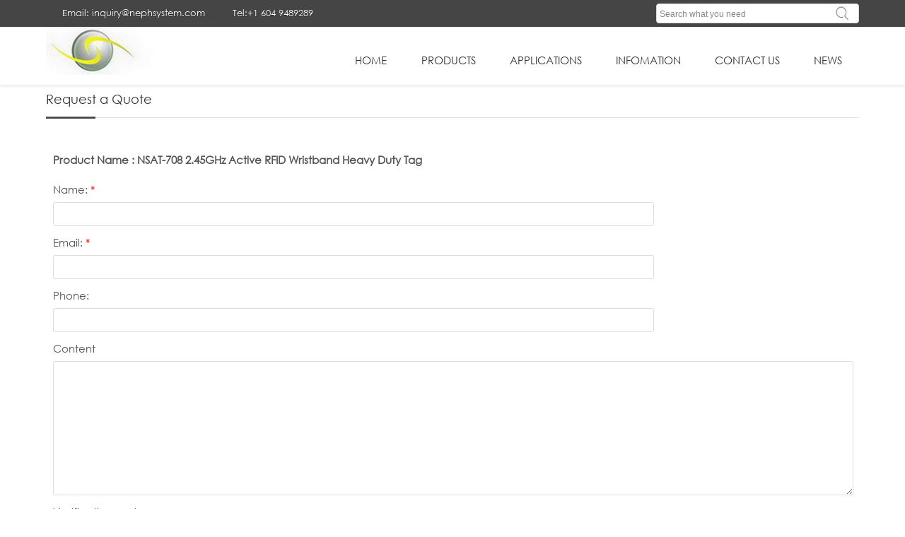

--- FILE ---
content_type: text/html; charset=UTF-8
request_url: https://www.nephsystem.com/inquire-inid-30.html
body_size: 2726
content:
<!DOCTYPE html PUBLIC "-//W3C//DTD XHTML 1.0 Transitional//EN" "http://www.w3.org/TR/xhtml1/DTD/xhtml1-transitional.dtd">
<html xmlns="http://www.w3.org/1999/xhtml">
<head>
<meta http-equiv="Content-Type" content="text/html; charset=Utf-8" />
<meta content="width=device-width, initial-scale=1, maximum-scale=1" name="viewport" />
<title>Inquire</title>
<link rel="shortcut icon" href="favicon.ico" />
<meta name="viewport" content="width=device-width, initial-scale=1, maximum-scale=5" />
<meta name="robots" content="index, follow" />
<meta name="robots" content="noodp, noydir" />
<link href="css/style.css?v=20260121" rel="stylesheet" type="text/css" media="all" />
<link rel="canonical" href="https://www.nephsystem.com/inquire-inid-30.html" />
<script type="application/ld+json">
{

  "@context": "https://schema.org",

  "@type": "LocalBusiness",

  "name": "NEPHSYSTEM TECHNOLOGIES",

  "image": "",

  "@id": "",

  "url": "https://www.nephsystem.com/",

  "telephone": "+1 604-948-9289",

  "address": {

    "@type": "PostalAddress",

    "streetAddress": "Delta",

    "addressLocality": "British Columbia",

    "addressRegion": "BC",

    "postalCode": "V3M5P2",

    "addressCountry": "CA"

  },

  "geo": {

    "@type": "GeoCoordinates",

    "latitude": 49.1757006,

    "longitude": -122.9337136

  },

  "openingHoursSpecification": {

    "@type": "OpeningHoursSpecification",

    "dayOfWeek": [

      "Monday",

      "Tuesday",

      "Wednesday",

      "Thursday",

      "Friday"

    ],

    "opens": "",

    "closes": ""

  },

  "sameAs": "https://www.nephsystem.com" 

}

</script></head>
<body>
	<!--header-->
<div class="header"  id="rpheader">
  <div id="block-toolbar">
    <div class="wrap overf">
      <div class="float-left fl"><span><a href="tel:+1 604 9489289" style="color:#fff;" target="_blank">Tel:+1 604 9489289</a> </span> <span><a href="mailto:inquiry@nephsystem.com" style="color:#fff;" target="_blank">Email: inquiry@nephsystem.com</a></span></div>
      <div class="float-right fr">
        <div class="search fr">
		<form name="advanced_search" action="https://www.nephsystem.com/results.html" method="get"  id="advanced_search">	
						<input type="hidden" name="search_in_description" value="1" />		
						<input style="position: relative; float:left" type="text" name="keywords" class="tsinput" id="key" value="Search what you need" onfocus="if(this.value=='Search what you need') this.value='';" onblur="if(this.value=='') this.value='Search what you need';" />	
						<input name="Search" type="button" class="tsbtn"  onclick="document.advanced_search.submit();" alt="Search"/>						

					</form>
         
        </div>
        <div class="clear"></div>
      </div>
    </div>
  </div>
  <div class="header-top wrap">
    <div class="logo fl">
    <a href="https://www.nephsystem.com"><img src="uploadfile/otherpic/logo.jpeg?v=20260121" border="0" alt="NephSystem Technologies" title=" NephSystem Technologies " width="234" height="68" /></a>    </div>
    <div class="top-nav fr"> <span class="menu"><img src="images/menu.png?v=15-12-01" alt="" /> </span>
      <ul>
        <li ><a href="https://www.nephsystem.com/" title="HOME">HOME</a></li>
		 	  

							<li   class=" "><a href="categories.php" class="l10a" title="Products">Products</a>
						
		
				
		
		
						
				
		
						
																<ul class="promo-menu" >	
																							<li><a  href="https://www.nephsystem.com/rfid-readers-c-13.html" title="RFID Readers">RFID Readers</a>
																				<ul class="promo-menu-level-2">
														 <li><a  href="https://www.nephsystem.com/active-rfid-readers-c-13_18.html" title="Active RFID Readers"><span>-</span> Active RFID Readers  (3)</a></li>			
												 <li><a  href="https://www.nephsystem.com/passive-rfid-readers-c-13_17.html" title="Passive RFID Readers"><span>-</span> Passive RFID Readers  (11)</a></li>			
														</ul>
																				</li>
																							<li><a  href="https://www.nephsystem.com/rfid-tags-c-14.html" title="RFID Tags">RFID Tags</a>
																				<ul class="promo-menu-level-2">
														 <li><a  href="https://www.nephsystem.com/active-rfid-tags-c-14_20.html" title="Active RFID Tags"><span>-</span> Active RFID Tags  (8)</a></li>			
												 <li><a  href="https://www.nephsystem.com/passive-rfid-tags-c-14_19.html" title="Passive RFID Tags"><span>-</span> Passive RFID Tags  (15)</a></li>			
														</ul>
																				</li>
																							<li><a  href="https://www.nephsystem.com/ios-android-peripherals-c-15.html" title="iOS | Android Peripherals">iOS | Android Peripherals</a>
																								</li>
																							<li><a  href="https://www.nephsystem.com/rfid-real-time-locating-system-c-21.html" title="RFID Real Time Locating System">RFID Real Time Locating System</a>
																								</li>
												
										</ul>	
												
							</li>
							  

							<li   class=" "><a href="application.html" class="l10a" title="applications">applications</a>
						
		
				
		
		
						
				
	
			 <ul class="promo-menu">
           			    <li>
    <a href="https://www.nephsystem.com/rfid-employee-attendance-system-app-11.html" title="RFID Employee Attendance System">RFID Employee Attendance System</a></li>
						    <li>
    <a href="https://www.nephsystem.com/rfid-people-tracking-app-12.html" title="RFID People Tracking">RFID People Tracking</a></li>
						    <li>
    <a href="https://www.nephsystem.com/rfid-access-control-system-app-6.html" title="RFID Access Control System">RFID Access Control System</a></li>
						    <li>
    <a href="https://www.nephsystem.com/rfid-real-time-tracking-and-access-control-system-app-8.html" title="RFID Real Time Tracking and Access Control System">RFID Real Time Tracking and Access Control System</a></li>
						    <li>
    <a href="https://www.nephsystem.com/rfid-computer-based-parking-solution-app-9.html" title="RFID Computer Based Parking Solution">RFID Computer Based Parking Solution</a></li>
						    <li>
    <a href="https://www.nephsystem.com/standalone-and-plug-play-parking-access-control-solution-app-10.html" title="Standalone and Plug & Play Parking | Access Control Solution">Standalone and Plug & Play Parking | Access Control Solution</a></li>
			          </ul>
		
						
												
							</li>
							  

							<li   class="nsec "><a href="about-t-92.html" class="l10a" title="infomation">infomation</a>
						
		
				
		
		
						
				
			 <ul class="promo-menu">
            <li><a href="https://www.nephsystem.com/about-t-92.html">About Us</a></li>
            <li><a href="https://www.nephsystem.com/faq-t-139.html">FAQ</a></li>

            <li><a href="downlist.html">Catalog &amp; Datasheets</a></li>
			 
          </ul>
	
		
						
												
							</li>
							  

							<li   class=" "><a href="contact_us.html" class="l10a" title="Contact Us">Contact Us</a>
						
		
				
		
		
						
				
		
						
												
							</li>
							  

							<li   class=" "><a href="https://www.nephsystem.com/news-t-140.html" class="l10a" title="News">News</a>
						
		
				
		
		
						
				
		
						
												
							</li>
						       
      </ul>        <div class="clear"> </div>

    </div>
    <div class="clear"> </div>
  </div>
</div>
<div class="nibox"></div>
 
<div class="wrap overf">
  <div class="lefttit"><h3><span>Request a Quote</span></h3></div>
<div class="pagecon">
<!--<p class="pad10">Our professional rapid tooling & manufacturing sales will promptly review your requirements and provide you with a quotation within 48 hours. </p>-->
 <div id="requestform">
<div id="requestfbox">
<form method="post" action="https://www.nephsystem.com/inquire-inid-30.html?action=process" name="email_friends" id="email_friends"  >
<div style=" padding-bottom:10px"><b>Product Name : NSAT-708 2.45GHz Active RFID Wristband Heavy Duty Tag</b>
</div>
    		    <div><label accesskey="U" for="name">  Name: <span style="color:red;">*</span> </label>
<input type="text" name="from_name" id="name" class="contact_input" maxlength="50">
</div>

 <div><label accesskey="E" for="email"> Email: <span style="color:red;">*</span> </label>
<input type="text" name="from_email_address" id="email" size="20" class="contact_input" maxlength="50">
</div>
<div><label accesskey="E" for="telephone"> Phone:</label>
<input type="text" name="phone" id="telephone"　size="20" class="contact_input" maxlength="50">
</div>
<div><label accesskey="E" for="title"> Content</label><textarea name="message"　id="enquiry" wrap="soft" cols="45" rows="7"></textarea></div>

<div><label accesskey="E" for="code"> Verification code:</label><span style="padding-left:10px;"><img src="captcha.php" onclick="this.src='captcha.php?'+Math.random()" style="vertical-align:middle;" height="30" /><input id="validateCode" type="text" style="width:100px; margin-left:10px;display: inherit;height:25px;
 " autocomplete="off" maxlength="5" size="5" name="codes"></span>

</div>

   <div><label accesskey="C">&nbsp;</label>
<input class="asbtn" type="submit" value="  Submit " style="cursor: pointer;">
<input class="asbtn" type="Reset" value="  Reset " style="cursor: pointer;">

		  </div>
		  
<div>

</div>	  	
	  </form>
     
</div>

</div>

</div>
</div>
</body>
 
</html>


--- FILE ---
content_type: text/css
request_url: https://www.nephsystem.com/css/style.css?v=20260121
body_size: 6995
content:
@charset "utf-8";
body {
	background:#fff;
	font-family:CenturyGothic, sans-serif, Arial, Helvetica;
	margin:0;
	padding:0;
	color:#555;
	line-height:1.8em;
	font-size:.8em
}
@font-face {
font-family:'CenturyGothic';
font-weight:normal;
font-style:normal;
src:url('../fonts/CenturyGothic.eot?v=160726');
src:url('../fonts/CenturyGothic.eot?#iefix?v=160726') format('embedded-opentype'), url('../fonts/CenturyGothic.woff?v=160726') format('woff'), url('../fonts/CenturyGothic.ttf?v=160726') format('truetype'), url('../fonts/CenturyGothic.svg#CenturyGothic?v=160726') format('svg')
}
body a {
transition:.5s all;
-webkit-transition:.5s all;
-o-transition:.5s all;
-moz-transition:.5s all;
-ms-transition:.5s all
}
a {
	text-decoration:none;
	color:#444;
	-webkit-text-size-adjust:none
}
a, area {
blr:expression(this.onFocus=this.blur())
}
:focus {
	-moz-outline-style:none
}
a:hover {
	color:#454545;
	text-decoration:none
}
ul {
	padding:0;
	margin:0
}
ul, li {
	list-style:none
}
h1, h2, h3, h4, h5, h6, label, p, dl, dd, dt {
	margin:0
}
.top-nav{ padding-top:13px}
#pvdes #tabm ul li{ list-style:none}
#pvdes ul li{ list-style:disc}
h1, h2, h3, h4, h5, h6, .h1, .h2, .h3, .h4, .h5, .h6 {
	color:inherit;
	font-family:inherit;
	font-weight:500;
	line-height:1.1
}
.header img ,#dtlunbo img,.top-grids img,.bottom-grid img,.middle-grid  img,#left img,.pro img,#pvtop img,#pvdes img,.faqbox img,.pagecon img,.pagecont img,.news img,.rtext img  {
	-ms-interpolation-mode:bicubic;
	border:0;
	height:auto;
	width:auto;
	max-width:100%
}
.pad {
	padding-top:12px
}
.clear {
	clear:both;
	font-size:0
}
.fl {
	float:left
}
.fr {
	float:right
}
.error_msg, .success_msg, .note_msg, .notice_msg {
	border-style:solid!important;
	width:96%;
	border-width:1px!important;
	background-position:10px 8px!important;
	background-repeat:no-repeat!important;
	padding:8px 8px 8px 0!important;
	font-size:11px!important;
	font-weight:bold!important;
	padding:8px 10px 8px 0;
	font-size:11px;
	font-weight:bold;
	margin:5px auto;
	text-align:left;
	text-indent:35px
}
.error_msg {
	background:#fbe3e4;
	border-color:#f16048;
	background-image:url(../images/i_msg-error.gif?v=160726);
	color:#df280a
}
.success_msg {
	background:#e6efc2;
	border-color:#446423;
	background-image:url(../images/i_msg-success.gif?v=160726);
	color:#3d6611
}
.note_msg, .notice_msg {
	background:#fff6bf;
	border-color:#fcd344;
	background-image:url(../images/i_msg-note.gif?v=160726);
	color:#3d6611
}
#rpheader {
	background:#fff none repeat scroll 0 0;
	box-shadow:0 3px 3px rgba(150, 150, 150, 0.15);
	padding:0;
	position:fixed;
	top:0;
	width:100%;
	z-index:9999
}
.nibox {
	margin:106px auto 0;
	width:100%
}
.header {
	top:0;
	width:100%;
	z-index:999;
	background:#f8f8f8
}
#block-toolbar {
	background:#454545
}
.float-left {
	color:#fff;
	font-size:12px;
	line-height:28px;
	text-shadow:0 1px 0 rgba(0, 0, 0, 0.5);
	padding:6px 0;
	overflow:hidden
}
.float-left span {
	float:right;
	display:block;
	height:25px;
	padding-left:23px;
	padding-right:16px;
	line-height:25px;
	font-size:13px;
	color:#fff
}
.float-left span.ema {
	background:url(../images/icon-mail.jpg?v=160726) left center no-repeat
}
.float-left span.tel {
	background:url(../images/icon-phone.jpg?v=160726) left center no-repeat
}
.float-right {
	width:45%
}
.action-btn p {
	padding-top:10px
}
.search {
	border:1px solid #d9d9d9;
	background:none repeat scroll 0 0 #FFF;
	margin-left:2%;
	border-radius:4px;
	width:55%;
	margin:1% 0;
	overflow:hidden; height:26px
}
.tsinput {
	text-indent:2px;
	border:medium none;
	float:left;
	vertical-align:middle;
	color:#888;
	font-size:.9em;
	line-height:24px;
	width:80%; display:inline-block; height:26px
}
.rtext ul li{    list-style: outside none disc;}
.tsbtn {
	background:url("../images/lecin_06.jpg?v=160726") no-repeat scroll 0 0;
	border:medium none;
	cursor:pointer;
	float:right;
	vertical-align:middle;
	width:35px;
	padding:3px 0; height:25px; display:inline-block
}
#block-header {
	background:#2a758e;
	border-bottom:1px solid #fff
}
.top-grids h4, .tit {
	text-transform:uppercase; font-weight:bold; margin:5px 0
}
.more {
	padding:15px 0
}
.pro p {
	padding-bottom:10px;
	font-size:.9em;
	line-height:1.4em;
	padding-top:6px
}
.bottom-grid ul li {
	background:#fff;
	text-align:center;
	color:#666; margin-bottom:20px;
	-webkit-box-shadow:0 0 10px rgba(12, 12, 12, .3);
	-moz-box-shadow:0 0 10px rgba(12, 12, 12, .3);
	box-shadow:0 0 10px rgba(12, 12, 12, .3)
}
.pro li {
	text-align:center
}
.pro li h3 a {
	font-size:1.15em; display:block; min-height:90px;
	line-height:30px;
	overflow:hidden;
	color:#333;
	font-weight:bold
}
.pro li p {
	font-size:.9em;
	line-height:1.6em;
	padding:2% 0; max-height:36px; overflow:hidden;
	overflow:hidden
}
.nvcont a:hover { text-decoration:underline;}
.locatit h3 {
	border-bottom:1px solid #ddd;
	color:#333;
	padding-left:5px;
	font-size:1.4em;
	height:40px;
	line-height:40px
}
.about_con {
	text-align:center;
	padding:1.5% 0;
	line-height:1.8em
}
.top-grids h4 span, .tit span {
	padding:0 3%
}
.ys {
	color:#2a758e
}
.por_main {
	padding-top:2%
}
.tit span {
	color:#333;
	font-size:1.6em;
	padding:0 1em .5em
}
.footer_top .fl span {
	color:#fff;
	font-size:15px;
	padding-left:7px
}
.newsletter {
}
.footer_top .fr {
	text-align:right
}
.color4f{ padding:5px 10px; border:1px solid #ddd; margin:0 10px}
.newsletter .inputBg.sub_input {
	border-radius:4px 0 0 4px;
	font-size:15px;
	height:34px;
	margin-right:-3px;
	margin-top:0;
	width:58%;
	border:1px solid #fff;
	color:#555;
	padding-left:10px
}
.newsletter .sub_bnt {
	background:#bababa none repeat scroll 0 0;
	border-radius:0 4px 4px 0;
	height:44px;
	margin-bottom:0;
	width:27%;
	border:0
}
.sub_bnt {
	background:#444 none repeat scroll 0 0;
	border:medium none;
	color:#f2f2f2;
	cursor:pointer;
	height:27px;
	margin-top:10px;
	text-transform:uppercase;
	font-size:1.2em
}
.footer_top {
	padding-bottom:20px
}
.footer {
	padding-top:20px
}
.col-md-6 {
	width:46%;
	padding:0 1%;
	float:left
}
.abouttit {
	padding-left:2%;
	line-height:1.4em
}
.bottom-grid {
	padding:25px 0;
	margin:10px 0 0 0;
	background:#f2f2f2
}
.more {
	text-align:center
}
.more a {
	border-radius:4px;
	padding:6px 25px;
	width:150px;
	color:#fff;
	font-size:1.2em;
	background:#454545;
	display:block;
	margin:0 auto
}
.more2 {
	margin-top:20px
}
.more2 a {
	background:#e1e1e1;
	width:25%;
	margin:0 auto;
	padding:7px 0;
	text-align:center;
	color:#444;
	display:block;
	font-size:1.2em
}
.wrap {
	margin:0 auto;
	max-width:1150px
}
.overf {
	overflow:hidden
}
.logo h1 a {
	color:#fff;
	display:block;
	padding:3% 3%;
	text-decoration:none
}
.faqlist ul li {
	padding:10px 0
}
.top-nav ul li {
	display:inline-block;
	float:left;
	position:relative;
	margin:0 .2em
}
.top-nav ul li ul {
	display:none;
	background:#a6a6a6;
	z-index:999999;
	width:200px;
	position:absolute;
	padding-bottom:.5em
}
.top-nav ul li ul li {
	float:none;
	width:98%;
	margin:0
}
.top-nav ul li:hover ul {
	display:block
}
.header-top .top-nav ul li ul li:hover ul {
	display:block; visibility:visible
}
.top-nav ul li:hover ul li ul{
	display:none; visibility:hidden
}
.top-nav ul li ul li a {
	font-size:1em;
	padding:.3em 1em;
	border-bottom:1px dashed #b2b2b2;
	text-transform:none;
	color:#fff
}
.top-nav ul li a {
	display:block;
	outline:0;
	color:#333;
	text-decoration:none;
	font-size:1.2em;
	padding:1.5em 1.4em;
	text-transform:uppercase
}
.top-nav ul li:hover {
	background:#a6a6a6
}
.top-nav ul li:hover a {
	color:#fff
}
#left, #right {
	padding-top:15px;
	padding-bottom:15px
}
#left {
	width:24%
}
#right {
	width:74%
}
.cate {
	padding:0 0 10px 0
}
.cate h3 {
	border-bottom:1px solid #e3e3e3;
	font-size:1.4em;
	height:40px;
	position:relative;
	color:#333;
	line-height:40px
}
.cate h3 span {
	background:url(../images/lx.gif?v=160726) no-repeat scroll left bottom;
	bottom:-2px;
	left:0;
	line-height:2em;
	padding-right:6px;
	position:absolute;
	padding-bottom:10px
}
.Category {
	padding:15px 0 0 0
}
.cate ul li a {
	background:#f0f0f0;
	color:#333;
	display:block;
	padding:7px 5px 7px 17px;
	font-size:1.15em
}
.cate ul li ul li span {
	padding-right:10px
}
.cate ul li ul li ul li {
	padding-left:20px;
	font-size:.9em
}
.cate ul li ul li ul li a {
	border:0;
	padding:5px 5px 5px 17px
}
.cate ul li ul li a {
	background:0;
	color:#555;
	display:block;
	padding:7px 5px 7px 17px;
	border-bottom:1px dashed #ddd;
	font-size:1em
}
.cate ul li ul {
	margin-bottom:10px
}
.top-nav ul li a:hover a {
	color:#fff
}
.img {
	border:1px solid #ddd;
	display:block
}
.top-nav ul li.active a {
	background:#a6a6a6;
	color:#fff
}
.top-nav span.menu {
	display:none
}
.nav_head li .signin {
	margin:14px 0 0
}
.nav_head li a {
	color:#f2f2f2;
	letter-spacing:1px;
	padding:0 20px;
	text-align:center;
	display:inline-block
}
#sign input {
	background-color:#fff;
	border:1px solid #ccc;
	box-shadow:0 1px 1px rgba(0, 0, 0, 0.075) inset;
transition:border .2s linear 0s, box-shadow .2s linear 0s;
	width:80%;
	padding:7px 5px;
	margin:3px 0
}
.nav_head li a:hover {
	color:#d1d1d1
}
#navlist a.now:hover, #navlist a.now:focus {
	text-decoration:none
}
.nav_head li {
	margin-top:7px;
	margin-left:10px;
	padding:8px 5px
}
.nav_headbox .nav_head .mine {
	position:relative
}
.top-nav .dh{ }
.top-nav ul li .promo-menu {
    position:absolute;
    z-index: 20;
}
.promo-menu li {
    position: relative;
}
.promo-menu li:first-child {
    line-height: 35px;
}
.promo-menu li + li {
}
.promo-menu li + li + li + li + li + li + li + li + li .promo-menu-level-2 {
    bottom: -1px;
    top: auto;
}
.promo-menu .last-item {
    line-height: 33px;
}
 .promo-menu .last-item a {
}
.promo-menu a {
    color: #333;
    display: block;
    font-size:1.2em; padding-left:25px
}
.promo-menu a:hover {
    background: #989898 none repeat scroll 0 0;
}

.promo-menu li + li a {
}
.promo-menu a span {
    color: #fff;
    display: inline-block;
    padding: 0 0px;
}
.top-nav .promo-menu-level-2 {
    background: ##a6a6a6 none repeat scroll 0 0;
    display: none;
    left: 100%;
    overflow: hidden;
    position: absolute;
    top: -1px;
    width: 260px;
    z-index: 30;
}
.top-nav ul li:hover .promo-menu-level-2 {
    display: block;
}
.top-nav ul .promo-menu-level-2 li a:hover {
    background: #989898 none repeat scroll 0 0;
}
.top-nav .promo-menu-level-2 li:first-child {
}

#sign {
	background-color:rgba(230, 230, 230, 0.9)!important;
	display:none;
	padding:18px 18px 30px 18px;
	position:absolute;
	right:30px;
	top:40px;
	width:200px;
	z-index:99
}
#forgot, #register {
	color:#2a758e
}
.person .nav_head.right #sign .action-btn .btn.top {
	background:#2a758e none repeat scroll 0 0;
	color:#fff
}
.person {
	z-index:99
}
.nav_head li a.sign_in:hover {
	cursor:default;
	transform:none
}
.from {
	padding-top:15px
}
#flash {
	margin:0 auto;
	text-align:center;
	width:100%
}
.fullSlide {
	background:#d9e3e9 none repeat scroll 0 0;
	height:500px;
	position:relative;
	width:100%
}
.fullSlide .bd {
	margin:0 auto;
	overflow:hidden;
	position:relative;
	z-index:0
}
.fullSlide .bd ul, .fullSlide2 .bd2 ul {
	width:100%!important
}
.fullSlide .bd li {
	height:500px;
	overflow:hidden;
	text-align:center;
	width:100%!important
}
.fullSlide .bd li a {
	display:block;
	height:500px
}
.fullSlide .hd {
	bottom:5px;
	height:20px;
	left:0;
	line-height:20px;
	position:absolute;
	width:100%;
	z-index:1
}
.fullSlide .bd li div {
	background:rgba(0, 0, 0, 0.35) none repeat scroll 0 0!important;
	bottom:0;
	color:#fff;
	font-size:1.05em;
	line-height:1.75em;
	padding:10px 2%;
	position:absolute;
	right:0;
	text-align:left;
	width:35%
}
.flexslider {
	height:auto;
	overflow:hidden;
	position:relative;
	width:100%
}
.flex-viewport {
	max-height:2000px;
	transition:all 1s ease 0s
}
.flexslider .slides li {
	height:320px;
	overflow:hidden;
	text-align:center
}
.flexslider .slides li div {
	background:rgba(0, 0, 0, 0.35) none repeat scroll 0 0!important;
	bottom:0;
	color:#fff;
	font-size:1.05em;
	line-height:1.75em;
	padding:10px 2%;
	position:absolute;
	left:0;
	text-align:left;
	width:35%
}
.flexslider .slides li div a {
	color:#ffea00;
	display:block;
	font-size:1.15em;
	padding:5px 0;
	text-transform:uppercase
}
.flexslider .slides li h3 {
	font-size:1.4em;
	font-weight:bold;
	padding:5px 0
}
.flex-direction-nav a {
	background:url("../images/ad_ctr.png?v=160726") no-repeat scroll 0 0;
	cursor:pointer;
	display:block;
	height:45px;
	line-height:99em;
	margin:-30px 0 0;
	opacity:0;
	overflow:hidden;
	position:absolute;
	top:50%;
	width:30px;
	z-index:10
}
.flex-direction-nav .flex-next {
	background-position:0 -45px;
	right:0
}
.flex-direction-nav .flex-prev {
	left:0
}
.flexslider:hover .flex-next {
	opacity:.8
}
.flexslider:hover .flex-prev {
	opacity:.8
}
.flexslider:hover .flex-next:hover, .flexslider:hover .flex-prev:hover {
	opacity:1
}
.flex-control-nav {
	bottom:10px;
	left:30%;
	padding-top:10px;
	position:absolute;
	text-align:center;
	width:30%;
	z-index:999
}
.flex-control-nav li {
	display:inline-block;
	margin:0 1px
}
.flex-control-paging li a {
	background:url("../images/bullets.png?v=160726") no-repeat scroll center top;
	cursor:pointer;
	display:block;
	height:20px;
	margin-right:5px;
	overflow:hidden;
	text-indent:-99em;
	width:20px
}
.flex-control-paging li a.flex-active {
	background-position:left bottom
}
.fullSlide .bd li div a {
	color:#ffea00;
	display:block;
	font-size:1.15em;
	padding:5px 0;
	text-transform:uppercase
}
.fullSlide .hd ul {
	text-align:center
}
.fullSlide .hd ul li {
	background:#bebebe none repeat scroll 0 0;
	border-radius:8px;
	cursor:pointer;
	display:inline-block;
	height:10px;
	line-height:999px;
	margin:5px;
	opacity:.9;
	overflow:hidden;
	width:10px
}
.fullSlide .hd ul .on {
	background:#2a758e none repeat scroll 0 0;
	opacity:.9
}
.fullSlide .prev, .fullSlide .next {
	background:#000 url("../images/slider-arrow.png?v=160726") no-repeat scroll -126px -137px;
	cursor:pointer;
	display:none;
	height:60px;
	left:1%;
	margin-top:-30px;
	opacity:.5;
	position:absolute;
	top:50%;
	width:40px;
	z-index:1
}
.fullSlide .prev, .fullSlide .next {
	cursor:pointer;
	display:none;
	height:60px;
	left:1%;
	margin-top:-30px;
	opacity:.5;
	position:absolute;
	top:50%;
	width:40px;
	z-index:1
}
.fullSlide .next {
	background-position:-6px -137px;
	left:auto;
	right:1%
}
.top-grids {
	padding:15px 0 0 0;
	width:100%;
	z-index:999
}
.red {
	color:#dc483a
}
.top-grid {
	padding-bottom:1em;
	padding-top:1em
}
.col-md-3 {
	width:23%;
	float:left;
	margin:0 1%
}
.col-md-9 {
	width:72%;
	float:left;
	margin:0 1.5%
}
.col-md-4 {
	width:30%;
	float:left;
	margin:1% 1.5%
}
.con h4.contit {
	text-align:center;
	font-size:1.6em;
	color:#444
}
.top-grid a {
	display:block
}
a.read {
	background:#dc483a none repeat scroll 0 0;
	color:#fff;
	display:block;
	font-family:"Droid Serif", sans-serif;
	font-size:.9em;
	padding:.5em 1em;
	text-decoration:none
}
a.read:hover {
	background:#303030
}
.bottom-grids p {
	color:#838383;
	font-size:1em;
	line-height:1.7em;
	padding:1em 0 0
}
.middle-grid {
	padding:2% 0 0 0;
	background:#454545;
	color:#fff
}
.footcon {
	color:#fff
}
.icon {
	height:35px;
	line-height:35px;
	padding-top:10px
}
.icon h3 {
	font-size:16px;
	display:inline-block;
	font-weight:bold;
	position:relative;
	top:-10px;
	padding-right:10px
}
.icon a {
	padding:0 5px;
	display:inline-block;
	height:35px;
	line-height:35px;
	width:35px
}
.footer-bottom {
	padding:10px;
	font-size:1em
}
.footer-bottom a {
	color:#aeaeae
}
.footer {
	padding-bottom:20px
}
ul.footer-list>li>a {
	color:#888;
	line-height:26px;
	font-size:1EM
}
ul.footer-list li {
	background:url(../images/tb.png?v=160726) no-repeat 0 11px;
	padding-left:10px
}
ul.footer-list>li>a:hover {
	color:#2a758e
}
.grid-middle h3 {
	color:#fff;
	font-size:1.4em;
	padding:0 0 .5em;
	text-transform:uppercase
}
.pagecon form {
	padding-top:20px
}
.new li h4 a {
	color:#fff;
	font-size:1em
}
.new ul li {
	border-bottom:1px dashed #575757;
	padding:5px 0
}
.footer .new li p {
	color:#b6b6b6
}
.contact .footcon {
	font-size:1.1em
}
.grid-middle span {

}.top-nav ul li ul li{ width:94%}
.grid-middle p {
	font-size:.9em;
	line-height:1.8em;
	color:#ddd
}
#product_gallery_box h3 {
	border-bottom:1px solid #e7e7e7;
	color:#000;
	font-size:1.5em;
	font-weight:normal;
	height:30px;
	line-height:30px;
	margin-right:10px;
	padding:10px 1px;
	text-align:left
}
#product_gallery_box .pimg {
	line-height:2em;
	padding-top:15px
}
.fd {
	padding-top:20px;
	padding-left:20px
}
.company {
	width:18%;
	float:left;
	padding:0 1%
}
.join {
	width:29%;
	float:left;
	padding:0 1%
}
.email input {
	margin-top:5px;
	padding:5px;
	background:#f1f1f1;
	color:#888;
	border:1px solid #ddd;
	width:80%
}
.email .asbtn1 {
	background:url(../images/sub1.jpg?v=160726) no-repeat;
	width:59px;
	height:25px
}
.share {
	margin-top:10px
}
.share a {
	padding:5px 2px
}
.procate {
	width:48%;
	float:left
}
.newlist li {
	color:#838383;
	padding:.5em 0
}
.col-md-8 {
	width:65%;
	float:left
}
.wz {
	padding:15px 0;
	background:#f9f9f9;
	font-size:12px
}
#pvtleft {
	width:45%
}
#pvtright {
	width:52%
}
#pvtop {
	overflow:hidden;
	padding:22px 3px 10px
}
#pvtright h4 {
	border-bottom:1px solid #eaeaea;
	color:#444;
	font-size:1.4em;
	font-weight:bold;
	line-height:1.6em;
	padding:8px 3px
}
.writelist {
	padding:2% 1%
}
.buyer {
	border-bottom:1px dashed #ddd;
	padding:8px 0
}
.buyer h5 {
	font-size:1.1em;
	font-weight:bold;
	padding:5px 0
}
.btn_box_buylink a, .btn_box_buylink a:hover {
	padding:8px 18px
}
.btn_box_buylink a {
	padding:8px 18px
}
.btn_box_buylink a:focus {
	color:#fff
}
.buy_url {
	padding:10px 0
}
.amz_buy_city {
	padding-top:40px;
	padding-left:5px;
	color:#555
}
.btn_box_buylink {
	margin-top:10px;
	padding-left:10px
}
.buy_url a {
	border-radius:4px
}
.amaz_bufhead {
	padding-top:20px
}
.tabtit {
	padding:10px;
	border-bottom:1px dashed #ddd;
	text-align:center;
	font-size:1.2em
}
.tabcon {
	padding:3%
}
.review h4 {
	font-size:1.2em;
	color:#444;
	padding:10px;
	border-bottom:1px solid #ccc
}
.buy-button {
	background-color:#3785a0;
	border-radius:4px;
	box-shadow:0 3px 0 #2e7c96;
	clear:both;
	color:#fff;
	display:inline-block;
	overflow:auto;
	text-align:center;
	width:90%
}
.star_total {
	padding-top:15px;
	border-bottom:1px dashed #ddd;
	padding-bottom:10px
}
.star_total span {
	height:30px;
	line-height:1;
	width:auto!important
}
.font-color-gray {
	color:#a2a2a2;
	font-size:.9em;
	position:relative;
	top:-8px;
	margin-left:10px
}
.write {
	background:#a2a2a2 none repeat scroll 0 0
}
#product_gallery_box {
	padding:15px 10px;
	font-size:.9em;
	border-bottom:1px solid #ddd
}
#product_gallery_box div {
	padding:5px 0
}
.date {
	color:#888;
	padding-left:15px
}
#product_gallery_box .yotpo-header-title {
	font-size:1.1em
}
.y-label {
	display:block;
	padding:0;
	white-space:nowrap;
	padding:5px 0
}
.y-input {
	width:70%;
	border:1px solid #ddd;
	padding:5px
}
.yotpo-icon {
	background:url(../images/write.png?v=160726) no-repeat;
	width:23px;
	height:25px;
	display:inline-block
}
.buy-button:hover {
	background-color:#358aa6;
	background-image:none;
	border:medium none;
	color:#fff;
	width:90%
}
.buy_url a.amaz_currt, .buy_url a:hover {
	background:#3785a0 none repeat scroll 0 0;
	border:1px solid #3785a0;
	color:#fff;
	margin-bottom:5px;
	text-decoration:none;
	transition:all 0ms ease 0s
}
.buy_url a, .amaz_discurrt {
	border:1px solid #ddd;
	color:#3785a0;
	display:inline-block;
	margin-bottom:5px;
	margin-right:2px;
	margin-top:5px;
	padding:5px 6px;
	margin-left:5px
}
.amz_buy_city a {
	border-radius:4px
}
#vcform {
	line-height:24px;
	margin-bottom:10px;
	padding-left:5px;
	padding-top:10px
}
#vcbtn {
	padding:15px 8px;
	border-bottom:1px solid #ddd
}
.bpic {
	width:100%
}
#pvdes {
	clear:both;
	line-height:18px;
	padding-top:20px;
	overflow:visible
}
.pvh4 {
	border-bottom:1px solid #ddd;
	font-size:16px
}
.pvh4 ul {
	overflow:hidden
}
.pvh4 ul li {
	float:left;
	margin-right:10px;
	padding:10px 15px;
	text-align:center;
	font-size:1em
}
.sec1 {
	background:#e4e4e4 none repeat scroll 0 0;
	color:#333;
	cursor:pointer
}
#requestform {
	padding:15px 0
}
#requestform label {
	display:block;
	line-height:1.5em;
	padding:6px 0
}
.contactus {
	padding-bottom:50px
}
#requestform select {
	border:1px solid #ddd;
	border-radius:3px;
	display:block;
	line-height:1.75em;
	outline:medium none;
	padding:4px 0;
	text-indent:3px
}
#requestform .contact_input, #requestform textarea {
	background:#fff none repeat scroll 0 0;
	border:medium none;
	border-radius:3px;
	display:block;
	line-height:2em;
	outline:medium none;
	padding:3px 0;
	text-indent:3px;
	width:75%;
	margin:0;
	border:1px solid #ddd
}
.cmtext {
	line-height:2.3em;
	padding-top:5px
}
.cmtext input {
	margin-right:5px
}
#requestform select {
	width:75%;
	margin:0
}
#requestform textarea {
	width:100%
}
.up {
	background:#eee;
	padding:3px 10px;
	margin-top:5px
}
#requestform input.asbtn {
	background:#4b494c none repeat scroll 0 0;
	border:medium none;
	color:#fff;
	font-size:1.1em;
	height:36px;
	line-height:inherit;
	padding:4px 5px;
	width:100px;
	border-radius:4px;
	margin-right:10px
}
#requestfbox div {
	font-size:1.2em;
	padding:3px 0
}
.sec2 {
	-moz-border-bottom-colors:none;
	-moz-border-left-colors:none;
	-moz-border-right-colors:none;
	-moz-border-top-colors:none;
	background:#454545 none repeat scroll 0 0;
	cursor:pointer;
	position:relative;
	color:#fff
}
.pdf .Vision {
	float:left;
	max-width:200px;
	width:28%;
	margin-right:3%;
	text-align:center
}
.date {
	color:#888;
	font-size:11px;
	padding-top:8px
}
.news .Vision {
	float:left;
	max-width:250px;
	width:32;
	margin-right:3%;
	text-align:center
}
.pdf li, .news li {
	padding:10px 0;
	border-bottom:1px dashed #ddd
}
.lanlist {
	padding-top:15px
}
.lanlist li {
	margin:6px 0
}
.lanlist li a {
	background:#f0f0f0;
	color:#333;
	padding:7px 5px 7px 17px
}
.lanlist li a.cur {
	color:#fff;
	background:#4f4f4f
}
.pdf .Vision {
	float:left;
	width:26%;
	margin-right:3%;
	text-align:center
}
.down {
	padding-top:10px
}
.down a {
	background:#f0f0f0;
	border:1px solid #ddd;
	padding:5px 15px;
	color:#333;
	display:inline-block
}
.listcon h4 {
	font-size:1.2em;
	padding:5px 0;
	font-weight:bold
}
.block {
	display:block;
	line-height:24px;
	padding:10px 10px
}
.unblock {
	line-height:24px;
	padding:10px 10px
}
.pagecon .newlist li {
	margin:.5% 1%;
	border-bottom:1px dashed #ddd;
	padding:0
}
.news-in b {
	color:#fff;
	display:block;
	font-size:.9em;
	line-height:1.5em
}
.pagecon .news-in b {
	color:#555
}
.pagecon .news-in p {
	line-height:2em;
	padding:.5% 0
}
.grid-middle p {
	padding:.7% 0
}
.grid-middle .newlist li {
	color:#d8ffe1;
	padding:0 0 1.5% 0;
	margin-bottom:.5%;
	line-height:1.2em
}
.social-icons li a {
	background:url("../images/img-sp.png?v=20151209") no-repeat scroll 0 0;
	display:block;
	height:30px;
	padding:0 1px;
	width:30px
}
.grid-middle ul {
	padding:0 0 1em
}
.grid-middle .social-icons li {
	border-bottom:medium none
}
.por_main li {
	display:inline-block;
	margin-right:20px;
	margin-bottom:5px
}
.por_main li a.active, .por_main li a:hover {
	background:#2cb149 none repeat scroll 0 0;
	border:1px solid #21ad3f;
	color:#fff
}
.por_main li a {
	border:1px solid #ddd;
	border-radius:4px;
	color:#47817e;
	cursor:pointer;
	display:block;
	font-size:13px;
	padding:10px 30px;
	text-decoration:none;
	text-transform:uppercase;
transition:all .5s ease 0s
}
.wz span {
	padding-right:5px
}
#right .news li {
	border-bottom:1px dashed #ddd;
	overflow:hidden;
	padding:10px
}
.rtext {
	padding:10px
}
#right .abouttit {
	float:left;
	width:75%
}

.nvtit {font-size:1.5em; line-height:1.75em; font-weight:bold; text-align:center; padding:10px 0px; border-bottom:dotted 1px #ccc;}
.news li {
	overflow:hidden;
	padding:12px 10px;
	border-bottom:1px dashed #ddd
}
.abouttit h5 {
	font-size:1.2em;
	padding:7px 0
}
.con {
	padding:3% 1%
}
.pagecon {
	padding:10px
}
#main {
	padding-bottom:1%
}
.lv {
	color:#2cb149
}
.product {
	padding:2em 0
}
.product h2 {
	color:#000;
	font-size:2em;
	padding:0 0 1em;
	text-align:center
}
#filters {
	list-style:outside none none;
	margin:0 0 2%
}
#filters li {
	display:-moz-inline-box;
	font-family:"Droid Serif", sans-serif;
	padding:0 1em
}
#filters li span:hover, #filters li.active span {
	color:#dc483a
}
#filters li span {
	color:#303030;
	cursor:pointer;
	display:block;
	font-size:1em;
	font-weight:600;
	text-decoration:none;
	text-transform:uppercase
}
.row {
	padding:.5% 0
}
.Desc {
	margin:0 1%
}
.proinfo ul li::before {
color:#2cb149;
content:">";
display:inline-block;
font-size:10px;
font-weight:bold;
width:25px
}
.proinfo ul li {
	color:#848484!important;
	margin-left:5px
}
.con {
	line-height:27px
}
.form {
	padding-top:25px
}
.form h4 {
	font-size:1.2em;
	padding:10px 0
}
.reg {
	width:70%;
	border:1px solid #ccc;
	padding:10px;
	margin:0 auto
}
.lefttit {
	padding-top:20px
}
.lefttit h3 {
	border-bottom:1px solid #e3e3e3;
	color:#333;
	font-size:1.4em;
	height:40px;
	line-height:40px;
	position:relative
}
.pad10 {
	padding-top:10px
}
.lefttit h3 span {
	background:url("../images/lx.gif") no-repeat scroll left bottom;
	bottom:-2px;
	left:0;
	line-height:2em;
	padding-bottom:10px;
	padding-right:6px;
	position:absolute
}
#contactform div {
	margin:5px 0;
	padding:3px 0
}
#contactform label {
	float:left;
	width:18%;
	color:#333;
	font-size:1.1em
}
#contactform input, #contactform textarea {
	border:1px solid #ccc;
	border-radius:3px;
	outline:medium none;
	padding:5px 0;
	text-indent:3px
}
#contactform input.asbtn {
	background:url("../images/sub.jpg") no-repeat scroll 0 0;
	border:medium none;
	height:39px;
	width:116px
}
.aticle_tit {
	color:#dc483a;
	font-size:1.4em;
	text-align:center
}
.contactus {
	position:fixed;
	right:0;
	top:40%;
	z-index:10000;
	background:#2cb149 none repeat scroll 0 0;
	border:medium none;
	border-radius:18px 0 0 18px;
	padding:8px 15px
}
.contactus a {
	color:#fff;
	font-size:.9em
}
.cd-top {
	background:rgba(232, 98, 86, 0.8) url("../images/cd-top-arrow.svg") no-repeat scroll center 50%;
	bottom:40px;
	box-shadow:0 0 10px rgba(0, 0, 0, 0.05);
	display:inline-block;
	height:40px;
	opacity:0;
	overflow:hidden;
	position:fixed;
	right:10px;
	text-indent:100%;
transition:all .3s ease 0s;
	visibility:hidden;
	white-space:nowrap;
	width:40px
}
.cd-top.cd-is-visible {
	opacity:1;
	visibility:visible
}
.cd-top.cd-fade-out {
	opacity:.5
}
.no-touch .cd-top:hover {
	background-color:#e86256;
	opacity:1
}
@media screen and (max-width:980px) {
.wrap {
width:100%;
max-width:1170px
}
}
@media screen and (max-width:860px) {
#hiinprodbox ul li {
width:31%;
float:left;
margin:5px 1%;
text-align:center
}.top-nav ul li a{ padding:1em 0.4em}
}
@media screen and (max-width:640px) {
span.menu {
display:block;
text-align:right;
cursor:pointer;
position:relative
}
.top-nav ul {
display:none;
position:absolute;
width:96.4%;
z-index:9999;
left:2%;
margin:2em 0;
background:#272e34;
border:0
}
.top-nav span.menu {
display:block
}
.top-nav ul li {
display:block;
float:none;
padding:.1em;
text-align:center
}
.top-nav ul li a {
color:#fff;
display:block;
margin:0;
background:0;
border:0;
padding:.1em
}
.top-nav ul li ul {
display:none;
position:static;
background:0
}
.top-nav ul li a:hover, .top-nav ul li.active a {
background:0;
border:0;
color:#fff
}
.top-nav ul li ul li a {
font-size:1em;
padding:.5em 2em;
border-bottom:0
}
.top-nav ul li ul li ul li a{ font-size:0.9em} 
.top-nav ul li { text-align:left}
.top-nav {
padding:1.5em 1.5em 0
}
.top-nav ul li ul li a{ padding:0}
.top-nav ul {
background:#272e34 none repeat scroll 0 0;
border:0 none;
display:none;
left:2%;
margin:1em 0;
position:absolute;
width:96.4%;
z-index:9999;
padding-bottom:5px
}
#sign {
top:68%;
left:10px
}
.nav_head li {
text-align:right
}
.logo H1 {
float:left
}
.col-md-3 {
width:97%;
margin:10px 1%
}
.icon h3 {
display:block
}
.icon {
height:auto;
margin-top:15px
}
.footer_top .fr {
text-align:left
}
.col-md-9 {
width:97%
}
.col-md-4, .col-md-8 {
width:97%
}
.newpro {
width:47%
}
.lcproductlist ul li {
width:46%;
padding:3px 0 3px 0;
float:left;
text-align:center
}
.lcproductlist ul li span {
height:4.5em;
overflow:hidden
}
.categories-grid {
width:97%
}
#contactform textarea {
width:60%
}
.float-left, .float-right, .search, .person {
width:97%
}

.pro li p {
height:37px
}
#left, #right {
width:97%
}
#dtlunbo {
display:none
}
#rpheader {
background:#fff none repeat scroll 0 0;
box-shadow:0 3px 3px rgba(150, 150, 150, 0.15);
padding:0;
position:static;
width:100%;
z-index:9999
}
.nibox {
margin:0
}.top-nav ul li{ padding:0.1em 15px}
.top-nav ul li ul {
width:auto
}.top-nav ul li .promo-menu{ position:static}
.top-nav .promo-menu-level-2{ width:98%; position:static; left:0; }
.promo-menu li:first-child{ line-height:24px}
}
@media screen and (max-width:480px) {
html {
-webkit-text-size-adjust:none
}

.fl {
float:none
}
.fr {
float:none
}
#flash {
display:none
}.col-md-4{ width:98%}
.col-md-6, .company, .procate, .join, .float-left, .float-right {
width:97%
}
.possible-about {
width:97%
}
#contactform label {
width:98%
}
.pvh4 ul li {
float:none;
margin:2px 0
}
.col-md-6, #pvtleft, #pvtright {
width:97%
}

#procate ul li {
width:46%;
padding:3px 2% 3px 2%;
float:left;
text-align:center
}
#rpage {
width:98%;
padding:0 1%;
text-align:left
}
.rcsort {
width:98%;
padding:0 1%
}
#ptoptit {
height:auto;
margin-bottom:10px
}
#contactform input, #contactform textarea {
width:97%
}
}
@media screen and (max-width:320px) {
html {
-webkit-text-size-adjust:none
}
.prodlist ul li {
width:96%;
padding:3px 2% 3px 2%;
text-align:center
}
#bottom {
min-height:60px
}
}
.rtext ul li {
    list-style: disc;
}.walprodbox { margin-top:3em; margin-bottom:2em;}.walprodbox h3 {    border-bottom: 1px solid #e3e3e3;    font-size: 1.4em;    height: 40px;    position: relative;    color: #333;    line-height: 40px;}.walprodbox h3 span {    background: url(../images/lx.gif?v=160726) no-repeat scroll left bottom;    bottom: -2px;    left: 0;    line-height: 2em;    padding-right: 6px;    position: absolute;    padding-bottom: 10px;}.walprodlist { margin-top:15px;}.walprodlist ul li { padding:8px 0; margin:0 3px; overflow:hidden; background:#fff; margin-bottom:15px;box-shadow: 0 0 3px rgba(11, 25, 28, 0.05);}.walprodlist ul li a { display:block; overflow:hidden;}.walprodlist ul li img {-moz-transition: all 0.3s;-webkit-transition: all 0.3s;-o-transition: all 0.3s;}.walprodlist ul li:hover img {-moz-transform: scale(1.1);-webkit-transform: scale(1.1);transform: scale(1.1);}.walprodlist ul li span { display:block; padding:10px; font-size:1.25em; line-height:1.5em; text-align:center;}.walprodlist ul li span.lptit { margin-bottom:10px;}